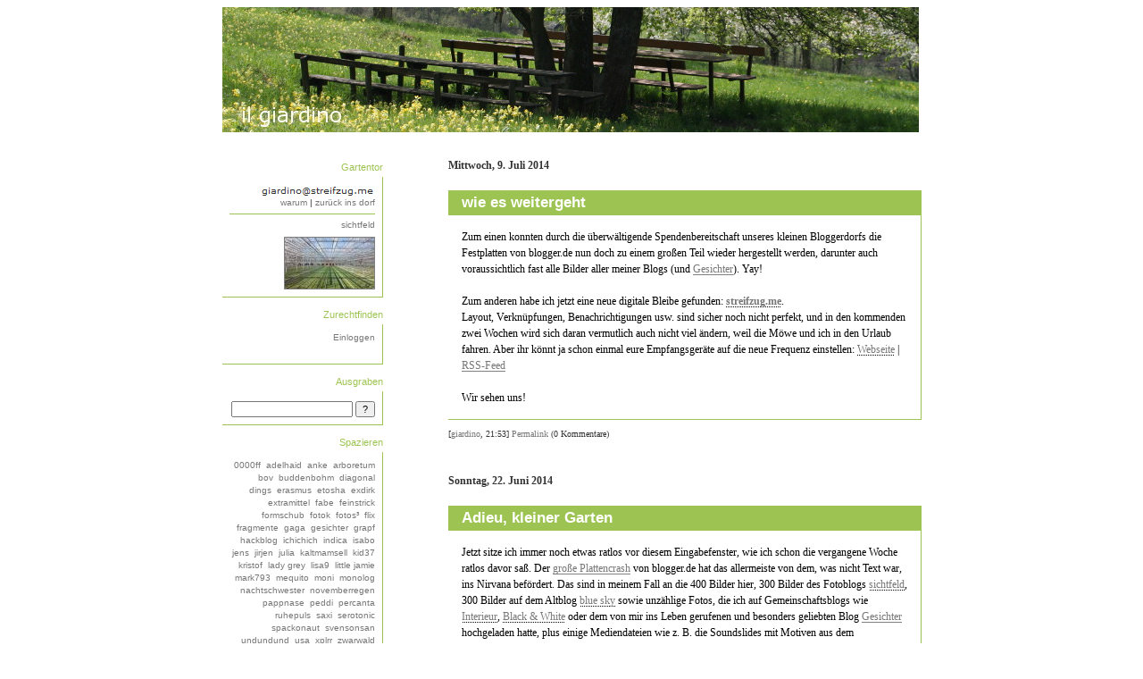

--- FILE ---
content_type: text/html; charset=ISO-8859-1
request_url: https://giardino.blogger.de/
body_size: 4067
content:
<?xml version="1.0"?>
<!DOCTYPE html PUBLIC "-//W3C//DTD XHTML 1.0 Transitional//EN"
   "http://www.w3.org/TR/xhtml1/DTD/xhtml1-transitional.dtd">

<html xmlns="http://www.w3.org/1999/xhtml" xml:lang="en" >
<head>
<title>il giardino</title>
<meta http-equiv="Content-Type" content="text/html" />
<meta name="MSSmartTagsPreventParsing" content="TRUE" />
<link rel="alternate" type="application/rss+xml" title="RSS Feed" href="https://giardino.blogger.de/rss" />
<link rel="alternate" type="text/xml" title="XML" href="https://giardino.blogger.de/rss" />
<script type="text/javascript" src="https://giardino.blogger.de/main.js"></script>
<script type="text/javascript" src="https://giardino.blogger.de/static/antville/giardino/files/instant.js"></script>
<link rel="stylesheet" type="text/css" title="CSS Stylesheet" href="https://giardino.blogger.de/main.css" />
<link rel="shortcut icon" href="https://giardino.blogger.de/static/antville/giardino/files/favicon.ico" type="image/ico" />
</head>

<body>
<div id="page">
<div class="titel" id="hdr">
<script type="text/javascript" LANGUAGE="JavaScript">
<!-- Hide
var imagenumber = 7;
var randomnumber = Math.random() ;
var rand1 = Math.round( (imagenumber-1) * randomnumber) + 1 ;
document.getElementById('hdr').style.backgroundImage='url(https://giardino.blogger.de/static/antville/giardino/layouts/antville.org81/giardino' + rand1 + '.jpg)';
// -- End Hiding -->
</script>
<a href="https://giardino.blogger.de/" title=""><img border="0" width="778" alt="" title="" src="https://cdn.blogger.de/static/antville/giardino/layouts/antville.org81/pixel.gif" height="138" /></a></div>

<div class="maincontent">

<div class="pagelink"></div>
<div class="dayheader">Mittwoch, 9. Juli 2014</div><div class="storyTitle">wie es weitergeht</div>
<div class="storyBody">Zum einen konnten durch die &uuml;berw&auml;ltigende Spendenbereitschaft unseres kleinen Bloggerdorfs die Festplatten von blogger.de nun doch zu einem gro&szlig;en Teil wieder hergestellt werden, darunter auch voraussichtlich fast alle Bilder aller meiner Blogs (und <a href="https://gesichter.blogger.de/">Gesichter</a>). Yay!<br />
<br />
Zum anderen habe ich jetzt eine neue digitale Bleibe gefunden: <b><a href="http://streifzug.me">streifzug.me</a></b>. <br />
Layout, Verkn&uuml;pfungen, Benachrichtigungen usw. sind sicher noch nicht perfekt, und in den kommenden zwei Wochen wird sich daran vermutlich auch nicht viel &auml;ndern, weil die M&ouml;we und ich in den Urlaub fahren. Aber ihr k&ouml;nnt ja schon einmal eure Empfangsger&auml;te auf die neue Frequenz einstellen: <a href="http://streifzug.me">Webseite</a> | <a href="http://www.streifzug.me/?feed=rss2">RSS-Feed</a><br />
<br />
Wir sehen uns!</div>

<p class="small">[<a href="http://streifzug.me">giardino</a>, 21:53]
<a href="https://giardino.blogger.de/stories/2417675/" rel="bookmark">Permalink</a>
(0 Kommentare)
<!--&nbsp;&nbsp;<a href="https://giardino.blogger.de/stories/2417675/comment">Kommentieren</a>-->

<span style="color: #ffffff">7513</span>
</p>
<br />
<br />
<div class="dayheader">Sonntag, 22. Juni 2014</div><div class="storyTitle">Adieu, kleiner Garten</div>
<div class="storyBody">Jetzt sitze ich immer noch etwas ratlos vor diesem Eingabefenster, wie ich schon die vergangene Woche ratlos davor sa&szlig;. Der <a href="https://info.blogger.de/stories/2410473/">gro&szlig;e Plattencrash</a> von blogger.de hat das allermeiste von dem, was nicht Text war, ins Nirvana bef&ouml;rdert. Das sind in meinem Fall an die 400 Bilder hier, 300 Bilder des Fotoblogs <a href="https://sichtfeld.blogger.de">sichtfeld</a>, 300 Bilder auf dem Altblog <a href="http://bluesky.blogger.de">blue sky</a> sowie unz&auml;hlige Fotos, die ich auf Gemeinschaftsblogs wie <a href="http://interieur.blogger.de">Interieur</a>, <a href="http://blackandwhite.blogger.de">Black &amp; White</a> oder dem von mir ins Leben gerufenen und besonders geliebten Blog <a href="http://gesichter.blogger.de">Gesichter</a> hochgeladen hatte, plus einige Mediendateien wie z. B. die Soundslides mit Motiven aus dem Sardinienurlaub.<br />
<br />
Versuchsweise habe ich einige Stunden damit zugebracht, mal nur die Sichtfeld-Fotos wieder herzubringen; wenn ich nicht die Originale wieder heraussuchen und bearbeiten m&ouml;chte, habe ich noch ca. 275 von 330 Fotodateien auf verschiedenen Festplatten. Und das ist schon ein Optimum. F&uuml;r dieses Blog hier ist das noch deutlich schwieriger; hier habe ich unstrukturiert und von allen m&ouml;glichen Endger&auml;ten aus Bilder bearbeitet und hochgeladen, teilweise in stundenlanger Kleinarbeit zu Collagen zusammengebastelt. Und vom Versuch, &uuml;ber Web-Cashes Bilder aus 8 Jahren zu restaurieren, sind kaum bessere Quoten zu erwarten.<br />
<br />
Ohne die Bilder ist dieses Blog f&uuml;r mich kaum die H&auml;lfte wert (Sichtfeld sogar gar nichts). Wie ein Fotoalbum, in dem nur noch Bildunterschriften und leere Klebeecken sind. Und auf dieser Basis weiterzumachen mit verbleibenden Platzhalterk&auml;stchen in dem, was &auml;lter als der heutige Tag ist, f&uuml;hlt sich f&uuml;r mich nicht richtig an.<br />
<br />
Andererseits. Sicher bin ich traurig, weil mir vor allem auch dieses pers&ouml;nliche Webtagebuch verloren gegangen ist, in dem ich immer mal wieder st&ouml;bern konnte, was ich so vor 2, 3, 4, ..., 8 Jahren erlebt und gedacht habe &#8211; aber eigentlich will ich gar nicht gro&szlig; lamentieren. Was passiert ist, ist passiert, und die zuletzt hom&ouml;opathische Zahl von Blogeintr&auml;gen pro <s>Woche</s> <s>Monat</s> Quartal zeigt ja schon an, dass sich hier ohnehin schon irgendetwas f&uuml;r mich &uuml;berholt hatte. <br />
<br />
Ich wei&szlig; nicht, ob oder womit ich weitermachen werde. Ich wei&szlig; ja noch nicht einmal, warum bloggen eigentlich seinen Reiz f&uuml;r mich verloren hat (im Gegensatz zu Twitter) und mit welchen Voraussetzungen oder Themen es wieder spannend werden k&ouml;nnte. Aber unter dieser Adresse ist es auf jeden Fall Vergangenheit. Insofern verstehe ich den Crash als einen &auml;u&szlig;eren Anstupser f&uuml;r etwas, das ohnehin Zeit wurde.<br />
<br />
Vielen, vielen Dank f&uuml;r euer best&auml;ndiges und f&uuml;r mich immer wieder erstaunliches Interesse an dem, was ich hier fabriziert habe und eure Beteiligung daran, eure Gedanken und (Gegen-)Meinungen. Das bedeutet mir viel; ihr habt den Garten zu dem Ort gemacht, den ich mir <a href="https://giardino.blogger.de/stories/1031600/">zu Beginn erw&uuml;nscht hatte</a>. <br />
<br />
Macht das T&ouml;rchen hinter euch zu, wenn ihr geht. :-)</div>

<p class="small">[<a href="http://streifzug.me">giardino</a>, 13:09]
<a href="https://giardino.blogger.de/stories/2413128/" rel="bookmark">Permalink</a>
(<a suffix=")" prefix="(" href="https://giardino.blogger.de/stories/2413128/#comments">14 Kommentare</a>)
<!--&nbsp;&nbsp;<a href="https://giardino.blogger.de/stories/2413128/comment">Kommentieren</a>-->

<span style="color: #ffffff">10102</span>
</p>
<br />
<br />

<div class="pagelinkBottom">...&nbsp;<a href="https://giardino.blogger.de/?day=20140510">&auml;ltere Eintr&auml;ge</a></div><br />


</div>

<div class="navibar">

<div class="boxheader">Gartentor</div>
<div class="box"><img src="https://giardino.blogger.de/static/antville/giardino/images/giardino1.png" alt="giardino bei streifzug punkt me" title="Adresse" style="border: 0px; margin:0px;"/><br/>
<a href="https://giardino.blogger.de/stories/1031600/">warum</a> |
<a href="https://blogger.de">zurück ins dorf</a><br/>
<div style="border-top: 1px solid #9dc452; margin-top: 5px; padding-top: 5px;">
<a href="https://sichtfeld.blogger.de">sichtfeld</a><br/>
<div style="margin-top:6px;">
  <a href="https://sichtfeld.blogger.de"><img of="sichtfeld" height="57" title="sichtfeld (fotoblog)" alt="" linkto="http://sichtfeld.blogger.de" limit="1" border="0" width="100" style="border: 1px solid gray;" src="https://cdn.blogger.de/static/antville/sichtfeld/images/img_20140504_234835_small.jpg" /></a></div></div></div>

<div class="boxheader">Zurechtfinden</div>
<div class="box">
<a href="https://giardino.blogger.de/members/login">Einloggen</a>
<br /><br />
<!--<a href="https://giardino.blogger.de/topics">Themen</a><br />-->



</div>


<div class="boxheader">Ausgraben</div>
<div class="box"><form method="get" action="https://giardino.blogger.de/search"><input name="q" type="text" size="20" class="searchbox" value="" />&nbsp;<input name="submit" type="submit" value="?" class="searchbox" /></form>
</div>

<div class="boxheader">Spazieren</div>
<div class="box">&nbsp;<a href="http://www.flickr.com/photos/0000ff/">0000ff</a>
&nbsp;<a href="http://adelhaid.wordpress.com/">adelhaid</a>
&nbsp;<a href="http://ankegroener.de/">anke</a>
&nbsp;<a href="https://arboretum.blogger.de/">arboretum</a>
&nbsp;<a href="http://bov.antville.org/">bov</a>
&nbsp;<a href="http://www.herzdamengeschichten.de/">buddenbohm</a>
&nbsp;<a href="https://diagonal.blogger.de">diagonal</a>
&nbsp;<a href="http://www.dingsprozessor.de/">dings</a>
&nbsp;<a href="https://vonmeppen.blogger.de/">erasmus</a>
&nbsp;<a href="http://etosha.weblog.co.at/">etosha</a>
&nbsp;<a href="http://exdirk.antville.org/">exdirk</a>
&nbsp;<a href="http://extramittel.wordpress.com/">extramittel</a>
&nbsp;<a href="http://www.coderwelsh.de/blog/">fabe</a>
&nbsp;<a href="http://feinstrick.twoday.net/">feinstrick</a>
&nbsp;<a href="http://www.formschub.de/blog/">formschub</a>
&nbsp;<a href="http://video.antville.org/">fotok</a>
&nbsp;<a href="https://fotosfotosfotos.blogger.de/">fotos³</a>
&nbsp;<a href="http://www.der-flix.de/">flix</a>
&nbsp;<a href="http://fragmente.twoday.net/">fragmente</a>
&nbsp;<a href="http://gaga.twoday.net/">gaga</a>
&nbsp;<a href="https://gesichter.blogger.de/">gesichter</a>
&nbsp;<a href="http://log.grapf.de/">grapf</a>
&nbsp;<a href="http://www.hackblog.de/">hackblog</a>
&nbsp;<a href="https://zentrifugalhafen.blogger.de/">ichichich</a>
&nbsp;<a href="http://www.frau-indica.de/">indica</a>
&nbsp;<a href="http://isabelbogdan.de/">isabo</a>
&nbsp;<a href="http://www.jensscholz.com">jens</a>
&nbsp;<a href="http://www.jirjen.de/wordpress">jirjen</a>
&nbsp;<a href="http://www.diejulia.net/wp/">julia</a>
&nbsp;<a href="http://www.vorspeisenplatte.de/speisen">kaltmamsell</a>
&nbsp;<a href="https://kid37.blogger.de/">kid37</a>
&nbsp;<a href="http://leicht.ykom.de">kristof</a>
&nbsp;<a href="http://hydr.antville.org">lady&nbsp;grey</a>
&nbsp;<a href="http://www.lisaneun.com/l9log">lisa9</a>
&nbsp;<a href="http://www.littlejamie.com/">little jamie</a>
&nbsp;<a href="https://mark793.blogger.de/">mark793</a>
&nbsp;<a href="http://mequito.org/">mequito</a>
&nbsp;<a href="http://gedankentraeger.de/?page_id=204">moni</a>
&nbsp;<a href="https://monolog.blogger.de/">monolog</a>
&nbsp;<a href="http://nachtaktiv.twoday.net/">nachtschwester</a>
&nbsp;<a href="https://novemberregen.blogger.de/">novemberregen</a>
&nbsp;<a href="http://trashlit.antville.org/">pappnase</a>
&nbsp;<a href="https://peddi.blogger.de/">peddi</a>
&nbsp;<a href="http://soypercanta.blogspot.com/">percanta</a>
&nbsp;<a href="http://www.ruhepuls.ws/">ruhepuls</a>
&nbsp;<a href="http://www.fischimglas.de/">saxi</a>
&nbsp;<a href="http://serotonic.de/">serotonic</a>
&nbsp;<a href="http://www.spackonauten.org/aktuell">spackonaut</a>
&nbsp;<a href="http://www.pop64.de/blog/">svensonsan</a>
&nbsp;<a href="https://undundund.blogger.de">undundund</a>
&nbsp;<a href="http://usaerklaert.wordpress.com/">usa</a>
&nbsp;<a href="https://xplrr.blogger.de">xplrr</a>
&nbsp;<a href="http://www.zwarwald.de">zwarwald</a></div>

</div>

</div>
</body>
</html>


--- FILE ---
content_type: text/css; charset=ISO-8859-1
request_url: https://giardino.blogger.de/main.css
body_size: 1474
content:
body {
   font-family: Georgia, 'Times New Roman', serif;;
   font-size: 12px;
   color: #000000;
}

#page {
    width : 98%;
    margin : 0 auto;
    max-width : 783px;
    width:expression(document.body.clientWidth > 783? "783px": "auto" ); /* Internet Explorer Hack */
}

div.titel {
   width:780px;
   height:140px; 
}

div.maincontent {
   margin-top:20px; 
/*   margin-left:250px; */
   width:530px;
   padding:10px 0px 0px 0px;
   float:right;
}

div.navibar {
   width:180px; 
   padding-right: 15px;
   margin-top:20px;
/*   background-color:#b5c497; */
}

div.boxheader {
   padding: 8px 0px 0px 0px;
   color: #9dc452;
   font-size: 11px;
   font-family: Verdana, Helvetica, Arial, sans-serif;
   text-align: right;
   line-height: 200%;
}


div.box {
   font-size: 10px;
   font-family: Verdana, Helvetica, Arial, sans-serif;
   color: #333333;
   line-height: 140%;
   text-align: right;
   margin: 0px 0px 0px 0px;
   padding: 8px 8px 8px 8px;
   border-right: 1px solid #9dc452;
   border-bottom: 1px solid #9dc452;
}

blockquote { font-style:italic; }

td {
   font-size: 12px;
   line-height: 150%;
}

.commDate {
   font-family: Georgia, 'Times New Roman', serif;;
   font-size: 10px;
   color: #333333;
   margin: 0px 0px 6px 0px;
}

.commBody {
   font-size: 12px;
   line-height: 150%;
   margin: 0px 0px 10px 0px;
}

.commTitle {
   font-family: Verdana, Helvetica, Arial, sans-serif;
   font-size: 15px;
   color: #000000;
   font-weight: bold;
   line-height: 120%;
   margin: 0px 0px 0px 0px;
}

.storyDate {
   font-family: Georgia, 'Times New Roman', serif;;
   font-size: 10px;
   color: #333333;
   margin-bottom: 6px;
}

.storyBody {
   font-size: 12px;
   line-height: 150%;
   margin-bottom: 10px;
   padding: 15px 15px 15px 15px;
   border-bottom: 1px solid #9dc452;
   border-right: 1px solid #9dc452;
}

.storyBody img, .commBody img {
    margin-left: 8px;
    margin-right: 8px;
    margin-top: 5px;
    margin-bottom: 5px;
    border: 2px solid gray;
}

.storyBody a, .commBody a {
    display: inline;
    background-image: url(static/antville/giardino/layouts/antville.org81/dots.gif);
    background-repeat: repeat-x;
    background-attachment: scroll;
    background-position : bottom;
    text-decoration : none;
    padding-bottom: 3px;
}

.storyBody a:hover, .commBody a:hover { text-decoration: none; }

.storyBody a.imglink {
    background-image : none;
}

.storyTitle {
   font-family: Verdana, Helvetica, Arial, sans-serif;
   font-size: 15px;
   color: #ffffff;
   background-color: #9dc452; 
   font-size:17px;
   font-weight: bold;
   line-height: 120%;
   padding: 4px 15px 4px 15px;
   border-right: 1px solid #9dc452;
}

div.ample { margin-bottom: 5px; }

small, .small {
   font-family: Georgia, 'Times New Roman', serif;;
   font-size: 10px;
   color: #333333;
}

/* this is for mozilla to align tables in boxes right */
div.box table {
   margin-left: auto; 
   margin-right: 0px; 
}

fieldset {
   padding-left: 8px;
   padding-top: 0px;
   margin-top: 6px;
   margin-bottom: 6px;
}

p {
   margin-top: 6px;
   margin-bottom: 10px;
}

form { margin: 0px; }

a {text-decoration: none;}
a:link {color: #777777;}
a:visited {color: #777777;}
a:active {color: #9dc452;}
a:hover {text-decoration: underline;}

.message {
   font-family: Georgia, 'Times New Roman', serif;;
   font-size: 10px;
   font-weight: bold;
   padding: 1px;
   margin-top: 6px;
   margin-bottom: 6px;
   color: #333333;
}

.message input {
   font-size:9px;
   padding:0px;
   margin:0px;
}

.historyItem {
   color: #000000;
/*   font-size: 10px; */
   padding-bottom: 0.3em;
}

/* calendar */

.calHead {
   font-family: Verdana, Helvetica, Arial, sans-serif;
   font-size: 10px;
   font-weight: bold;
   text-align: center;
}

.calDay {
   font-family: Verdana, Helvetica, Arial, sans-serif;
   font-size: 10px;
   text-align: center;
}

.calSelDay {
   font-family: Verdana, Helvetica, Arial, sans-serif;
   font-size: 10px;
   border: 1px solid #777777;
   text-align: center;
}

.calFoot {
   font-family: Verdana, Helvetica, Arial, sans-serif;
   font-size: 10px;
   text-align: center;
}

.dayheader {
   font-family: Georgia, 'Times New Roman', serif;;
   font-size: 12px;
   color: #333333;
   font-weight: bold;
   margin-bottom:20px;
   text-align: left;
}

/* story display classes */



.listSeparator {
   width: 50px;
   border-bottom: 2px dotted #dddddd;
   margin-top: 10px;
   margin-bottom: 4px;
}


.reply { padding-left: 40px; }

/* form input classes */

.formTitle {
   width: 525px;
   font-family: Georgia, 'Times New Roman', serif;;
   font-size: 15px;
   font-weight: bold;
   border: 1px solid #000000;
}

.formText {
   width: 525px;
   font-family: Georgia, 'Times New Roman', serif;;
   font-size: 12px;
   font-weight: normal;
   border: 1px solid #000000;
}

.formWide {
   width: 660px;
   font-family: Georgia, 'Times New Roman', serif;;
   font-size: 12px;
   font-weight: normal;
}

.listFlag {
   background-color: #cccccc;
   padding: 1px;
   font-family: Georgia, 'Times New Roman', serif;;
   font-size: 10px;
   color: #000000;
}

.pollResultsBar {
   height: 5px;
   overflow: hidden;
   float:left;
   margin-right: 10px;
   background-color: #777777;
   font-size: 0px;
}

.searchbox {
   font-size: 11px;
   margin-top: 3px;
}

.colorpickerWidget {
   border: 1px solid #cccccc;
}

.pagelinkTop {
   margin-bottom: 18px;
   padding-bottom:3px;
   border-bottom:1px solid #dddddd;
}

.pagelinkBottom {
   margin-top: 18px;
   padding-top:3px;
   border-top:1px solid #dddddd;
/*   text-align:right;*/
}

/* page navigation bar */
div.pageNav {
   margin-top: 10px;
   margin-bottom: 0px;
   font-size: 11px;
}

div.pageNavSummary {
   padding: 1px 5px;
   background-color: #efefef;
   border-bottom: 1px solid #cccccc;
   text-align: left;
}

div.pageNavBar {
   padding-top: 1px;
   text-align: right;
}
span.pageNavItem {
   padding-left: 2px;
   padding-right: 2px;
}

span.pageNavSelItem {
   padding-left: 2px;
   padding-right: 2px;
   font-weight: bold;
}

/* tree navigation in skinmgr */
ul { list-style: url("/static/antville/giardino/layouts/antville.org81/bullet.gif") circle; } 

ul.skinmgrTree {
   padding-left:15px;
   margin:20px 0px;
}

ul.skinmgrTree ul {
   padding-left:30px;
   margin:0px;
}
ul.skinmgrTree li {
   list-style:none;
   margin:7px 0px;
   padding:0px;
}

ul.skinmgrTree li.skinset {
   list-style:square;
   padding-left:0px;
}
ul.skinmgrTree a.selected {
   font-weight:bold;
}

ul.skinmgrTree li div {
   font-family:Georgia, 'Times New Roman', serif;;
   font-size:10px;
   color:#000000;
}

/* classes for membermgr */
.membergroup {
   font-weight:bold;
   font-size:15px;
   margin:10px 0px;
}

.member {
   margin-left:20px;
   margin-bottom:5px;
}

center {
    margin-top : 12px;
    margin-bottom : 12px;
}

code {
   background-color: #dddddd;
}

--- FILE ---
content_type: text/javascript; charset=ISO-8859-1
request_url: https://giardino.blogger.de/main.js
body_size: 1921
content:
var imgWindow = "";

function openPopup(img, width, height) {
   if (img && width && height) {
      width = Math.min(width + 36, 640);
      height = Math.min(height + 30, 480);
      if (imgWindow.location && !imgWindow.closed)
         imgWindow.close();
      imgWindow = window.open(img, "imgWindow" + width + height, "toolbar=no,location=no,directories=no,status=no,scrollbars=yes,resizable=yes,width=" + width + ",height=" + height);
      // imgWindow.focus();
   }
}
Antville = {};
Antville.prefix = "Antville_";

Antville.pixel = new Image();
Antville.pixel.src = "/static/antville/pixel.gif";

Antville.colors = {"aliceblue": true, "antiquewhite": true, "aqua": true,  "aquamarine": true, "azure": true, "beige": true, "bisque": true,  "black": true, "blanchedalmond": true, "blue": true, "blueviolet": true,  "brown": true, "burlywood": true, "cadetblue": true, "chartreuse": true,  "chocolate": true, "coral": true, "cornflowerblue": true,  "cornsilk": true, "crimson": true, "cyan": true, "darkblue": true,  "darkcyan": true, "darkgoldenrod": true, "darkgray": true,  "darkgreen": true, "darkkhaki": true, "darkmagenta": true,  "darkolivegreen": true, "darkorange": true, "darkorchid": true,  "darkred": true, "darksalmon": true, "darkseagreen": true,  "darkslateblue": true, "darkslategray": true, "darkturquoise": true,  "darkviolet": true, "deeppink": true, "deepskyblue": true, "dimgray": true,  "dodgerblue": true, "firebrick": true, "floralwhite": true, "forestgreen": true, "fuchsia": true, "gainsboro": true, "ghostwhite": true, "gold": true, "goldenrod": true, "gray": true, "green": true, "greenyellow": true, "honeydew": true, "hotpink": true, "indianred ": true, "indigo ": true, "ivory": true, "khaki": true, "lavender": true, "lavenderblush": true, "lawngreen": true, "lemonchiffon": true, "lightblue": true, "lightcoral": true, "lightcyan": true, "lightgoldenrodyellow": true, "lightgrey": true, "lightgreen": true, "lightpink": true, "lightsalmon": true, "lightseagreen": true, "lightskyblue": true, "lightslateblue": true, "lightslategray": true, "lightsteelblue": true, "lightyellow": true, "lime": true, "limegreen": true, "linen": true, "magenta": true, "maroon": true, "mediumaquamarine": true, "mediumblue": true, "mediumorchid": true, "mediumpurple": true, "mediumseagreen": true, "mediumslateblue": true, "mediumspringgreen": true, "mediumturquoise": true, "mediumvioletred": true, "midnightblue": true, "mintcream": true, "mistyrose": true, "moccasin": true, "navajowhite": true, "navy": true, "oldlace": true, "olive": true, "olivedrab": true, "orange": true, "orangered": true, "orchid": true, "palegoldenrod": true, "palegreen": true, "paleturquoise": true, "palevioletred": true, "papayawhip": true, "peachpuff": true, "peru": true, "pink": true, "plum": true, "powderblue": true, "purple": true, "red": true, "rosybrown": true, "royalblue": true, "saddlebrown": true, "salmon": true, "sandybrown": true, "seagreen": true, "seashell": true, "sienna": true, "silver": true, "skyblue": true, "slateblue": true, "slategray": true, "snow": true, "springgreen": true, "steelblue": true, "tan": true, "teal": true, "thistle": true, "tomato": true, "turquoise": true, "violet": true, "violetred": true, "wheat": true, "white": true, "whitesmoke": true, "yellow": true, "yellowgreen": true};

Antville.ColorPickerFactory = function() {
   this.prefix = Antville.prefix + "ColorPicker_";
   this.valuePrefix = Antville.prefix + "ColorValue_";

   this.open = function(name, text, skin) {
      if (skin == "colorpickerExt")
         var cpWindow = window.open("https://giardino.blogger.de/colorpicker?name=" + name + "&text=" + text + "&skin=" + skin, Antville.ColorPicker.prefix, "toolbar=no,location=no,directories=no,status=no,scrollbars=no,resizable=yes,width=480,height=360");
      else
         var cpWindow = window.open("https://giardino.blogger.de/colorpicker?name=" + name + "&text=" + text + "&skin=" + skin, Antville.ColorPicker.prefix, "toolbar=no,location=no,directories=no,status=no,scrollbars=no,resizable=yes,width=350,height=320");
   }

   this.set = function(name, color) {
      var prefix = Antville.ColorPicker.prefix;
      var valuePrefix = Antville.ColorPicker.valuePrefix;
      var color = Antville.parseColor(color);
      if (color)
         document.getElementById(prefix + name).style.backgroundColor = color;
      else
         color = Antville.parseColor(document.getElementById(prefix + name).style.backgroundColor);
      if (color.indexOf("#") == 0)
         color = color.substr(1,color.length-1);
      document.getElementById(valuePrefix + name).value = color;
      return;
   }

   return this;
}

Antville.ColorPicker = new Antville.ColorPickerFactory();

Antville.encode = function(str) {
   var chars = ["&", "<", ">", '"'];
   for (var i in chars) {
      var c = chars[i];
      var re = new RegExp(c, "g");
      str = str.replace(re, "&#" + c.charCodeAt() + ";");
   }
   return str;
}

Antville.decode = function(str) {
   return str.replace(/&amp;/g, "&");
}

Antville.parseColor = function(color) {
   var c = color.toLowerCase();
   if (Antville.colors[c])
      return c;
   var rgb = new RegExp("rgb ?\\( ?([0-9^,]*), ?([0-9^,]*), ?([0-9^ \\)]*) ?\\)");
   var result = color.match(rgb);
   if (result) {
      var R = parseInt(result[1]).toString(16);
      var G = parseInt(result[2]).toString(16);
      var B = parseInt(result[3]).toString(16);
      if (R.length == 1) R="0"+R;
      if (G.length == 1) G="0"+G;
      if (B.length == 1) B="0"+B;
      return "#"+R+G+B;
   }
   if (c.indexOf("#") == 0)
      c = c.substr(1,c.length-1);
   if (c.length == 6) {
      var nonhex = new RegExp("[^0-9,a-f]");
      nonhex.ignoreCase = true;
      var found = c.match(nonhex);
      if (!found)
         return "#" + c;
   }
   return;
}

Antville.Referrer = function(url, text, count) {
   this.url = url;
   this.text = text;
   this.count = count;
   this.compose = function(key, prefix) {
      var query = new Antville.Query(this.url);
      if (query[key]) {
         if (prefix == null)
            prefix = "";
         return prefix + Antville.encode(query[key]);
      }
      return this.text;
   }
   return this;
}

Antville.Query = function(str) {
   if (str == undefined)
      var str = location.search.substring(1);
   else if (str.indexOf("?") > -1)
      var str = str.split("?")[1];
   if (str == "")
      return this;
   var parts = Antville.decode(unescape(str)).split("&");
   for (var i in parts) {
      var pair = parts[i].split("=");
      var key = pair[0];
      if (key) {
         key = key.replace(/\+/g, " ");
         var value = pair[1];
         if (value)
            value = value.replace(/\+/g, " ");
         this[key] = value;
      }
   }
   return this;
}

Antville.Filter = function(def, key) {
   this.key = key;
   if (def == null)
      this.items = [];
   else if (def instanceof Array)
      this.items = def;
   else
      this.items = def.replace(/\r/g, "\n").split("\n");
   this.test = function(str) {
      if (!str)
         return false;
      for (var n in this.items) {
         var re = new RegExp(this.items[n], "i");
         if (re.test(str))
            return true;
      }
      return false;
   }
   return this;
}
